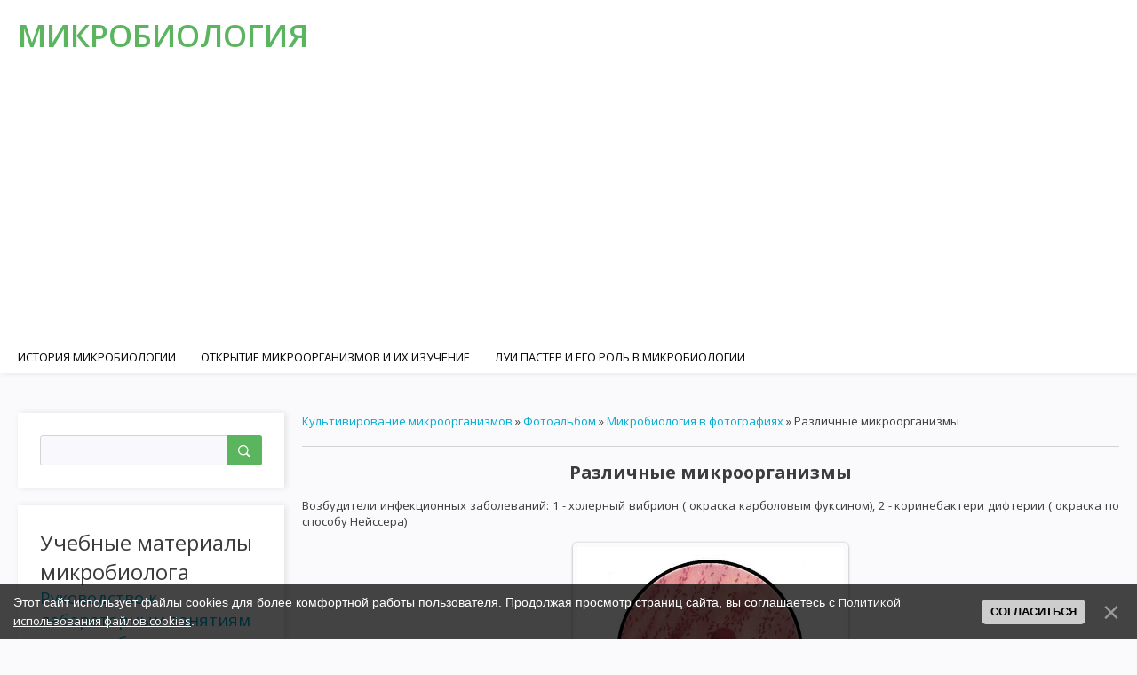

--- FILE ---
content_type: text/html; charset=UTF-8
request_url: https://med-microbiology.com/photo/razlichnye_mikroorganizmy/1-0-5
body_size: 18273
content:
<!DOCTYPE html>
<html id="root">
<head>

	<script type="text/javascript">new Image().src = "//counter.yadro.ru/hit;ucoznet?r"+escape(document.referrer)+(screen&&";s"+screen.width+"*"+screen.height+"*"+(screen.colorDepth||screen.pixelDepth))+";u"+escape(document.URL)+";"+Date.now();</script>
	<script type="text/javascript">new Image().src = "//counter.yadro.ru/hit;ucoz_desktop_ad?r"+escape(document.referrer)+(screen&&";s"+screen.width+"*"+screen.height+"*"+(screen.colorDepth||screen.pixelDepth))+";u"+escape(document.URL)+";"+Date.now();</script>
 <!-- Global site tag (gtag.js) - Google Analytics -->
<script async src="https://www.googletagmanager.com/gtag/js?id=UA-181414240-1"></script>
<script>
 window.dataLayer = window.dataLayer || [];
 function gtag(){dataLayer.push(arguments);}
 gtag('js', new Date());

 gtag('config', 'UA-181414240-1');
</script>
 <meta charset="utf-8">
 <meta http-equiv="X-UA-Compatible" content="IE=edge,chrome=1">
<title>Различные микроорганизмы - Микробиология в фотографиях  - Микроскопическая микробиология - Микробиология</title>
<meta name="viewport" content="width=device-width, initial-scale=1.0, maximum-scale=1.0, user-scalable=no">
<link href="https://fonts.googleapis.com/css?family=Material+Icons|Open+Sans:300,300i,400,400i,600,600i,700,700i,800,800i&amp;subset=cyrillic,greek" rel="stylesheet">

<!--[if lt IE 9]>
<script type="text/javascript">
 var e = ("header,footer,article,aside,section,nav").split(',');
 for (var i = 0; i < e.length; i++) {
 document.createElement(e[i]);
 }
 </script>
<![endif]-->
<link type="text/css" rel="stylesheet" href="/_st/my.css" />
<script type="text/javascript">
 var currentPageIdTemplate = 'entry';
 var currentModuleTemplate = 'photo';
</script>

	<link rel="stylesheet" href="/.s/src/base.min.css?v=221108" />
	<link rel="stylesheet" href="/.s/src/layer7.min.css?v=221108" />

	<script src="/.s/src/jquery-1.12.4.min.js"></script>
	
	<script src="/.s/src/uwnd.min.js?v=221108"></script>
	<script src="//s757.ucoz.net/cgi/uutils.fcg?a=uSD&ca=2&ug=999&isp=0&r=0.068607678365094"></script>
	<link rel="stylesheet" href="/.s/src/ulightbox/ulightbox.min.css" />
	<link rel="stylesheet" href="/.s/src/photo.css" />
	<link rel="stylesheet" href="/.s/src/photopage.min.css" />
	<link rel="stylesheet" href="/.s/src/social.css" />
	<script src="/.s/src/ulightbox/ulightbox.min.js"></script>
	<script src="/.s/src/photopage.min.js"></script>
	<script src="/.s/src/bottomInfo.min.js"></script>
	<script>
/* --- UCOZ-JS-DATA --- */
window.uCoz = {"country":"US","site":{"id":"fmicrobiology","host":"microbiology.ucoz.org","domain":"med-microbiology.com"},"bottomInfoData":[{"button":230039,"message":230038,"id":"cookiePolicy","class":"","cookieKey":"cPolOk"}],"sign":{"7287":"Перейти на страницу с фотографией.","7251":"Запрошенный контент не может быть загружен. Пожалуйста, попробуйте позже.","7253":"Начать слайд-шоу","230039":"Согласиться","3125":"Закрыть","7254":"Изменить размер","230038":"Этот сайт использует файлы cookies для более комфортной работы пользователя. Продолжая просмотр страниц сайта, вы соглашаетесь с <a href=/index/cookiepolicy target=_blank >Политикой использования файлов cookies</a>.","5458":"Следующий","7252":"Предыдущий","5255":"Помощник"},"language":"ru","ssid":"360565007665525430272","layerType":7,"uLightboxType":1,"module":"photo"};
/* --- UCOZ-JS-CODE --- */

		function eRateEntry(select, id, a = 65, mod = 'photo', mark = +select.value, path = '', ajax, soc) {
			if (mod == 'shop') { path = `/${ id }/edit`; ajax = 2; }
			( !!select ? confirm(select.selectedOptions[0].textContent.trim() + '?') : true )
			&& _uPostForm('', { type:'POST', url:'/' + mod + path, data:{ a, id, mark, mod, ajax, ...soc } });
		}
 function uSocialLogin(t) {
			var params = {"ok":{"width":710,"height":390},"vkontakte":{"height":400,"width":790},"yandex":{"height":515,"width":870},"facebook":{"height":520,"width":950},"google":{"height":600,"width":700}};
			var ref = escape(location.protocol + '//' + ('med-microbiology.com' || location.hostname) + location.pathname + ((location.hash ? ( location.search ? location.search + '&' : '?' ) + 'rnd=' + Date.now() + location.hash : ( location.search || '' ))));
			window.open('/'+t+'?ref='+ref,'conwin','width='+params[t].width+',height='+params[t].height+',status=1,resizable=1,left='+parseInt((screen.availWidth/2)-(params[t].width/2))+',top='+parseInt((screen.availHeight/2)-(params[t].height/2)-20)+'screenX='+parseInt((screen.availWidth/2)-(params[t].width/2))+',screenY='+parseInt((screen.availHeight/2)-(params[t].height/2)-20));
			return false;
		}
		function TelegramAuth(user){
			user['a'] = 9; user['m'] = 'telegram';
			_uPostForm('', {type: 'POST', url: '/index/sub', data: user});
		}
function loginPopupForm(params = {}) { new _uWnd('LF', ' ', -250, -100, { closeonesc:1, resize:1 }, { url:'/index/40' + (params.urlParams ? '?'+params.urlParams : '') }) }
/* --- UCOZ-JS-END --- */
</script>

	<style>.UhideBlock{display:none; }</style>
</head>

<body class="base">
<!--U1AHEADER1Z--><header class="header">
<div class="nav-row">
<div class="cont-wrap clr">
<a class="logo-lnk" href="https://med-microbiology.com/" title="Микробиология"><!-- <logo> -->Микробиология<!-- </logo> --></a>

<div class="show-search" id="show-search"></div>

<div class="show-menu" id="show-menu"></div>

<div class="search-m-bd" id="search-m-bd">
		<div class="searchForm">
			<form onsubmit="this.sfSbm.disabled=true" method="get" style="margin:0" action="/search/">
				<div align="center" class="schQuery">
					<input type="text" name="q" maxlength="30" size="20" class="queryField" />
				</div>
				<div align="center" class="schBtn">
					<input type="submit" class="searchSbmFl" name="sfSbm" value="Найти" />
				</div>
				<input type="hidden" name="t" value="0">
			</form>
		</div></div>

<!-- <sblock_nmenu> -->

<nav class="main-menu" id="main-menu">
<div id="catmenu">
<!-- <bc> --><div id="uNMenuDiv1" class="uMenuV"><ul class="uMenuRoot">
<li><a  href="/" ><span>История микробиологии</span></a></li>
<li><a  href="/index/otkrytie_mikroorganizmov_i_ikh_izuchenie/0-4" ><span>Открытие микроорганизмов и их изучение</span></a></li>
<li><a  href="/index/lui_paster_i_ego_rol_v_mikrobiologii/0-5" ><span>Луи Пастер и его роль в микробиологии</span></a></li>
<li><a  href="/index/robert_kokh_i_formirovanie_medicinskoj_mikrobiologi/0-6" ><span>Роберт Кох и формирование медицинской микробиологи</span></a></li>
<li><a  href="/index/i_i_mechnikov_i_rol_russkikh_uchenykh_v_razvitii_mikrobiologi/0-7" ><span>И. И. Мечников и роль русских ученых в микробиологи</span></a></li>
<li><a  href="/index/mikrobiologija_v_borbe_s_infekcionnymi_zabolevanijami/0-8" ><span>Микробиология в борьбе с инфекционными заболеваниями</span></a></li>
<li><a  href="/index/sistematika_i_klasifikacija_mikroorganizmov/0-9" ><span>Систематика и классификация микроорганизмов</span></a></li>
<li><a  href="/index/morfologija_mikroorganizmov/0-10" ><span>Морфология микроорганизмов</span></a></li>
<li><a  href="/index/bakterii/0-11" ><span>Бактерии</span></a></li>
<li><a  href="/index/mikoplazmy/0-12" ><span>Микоплазмы</span></a></li>
<li><a  href="/index/spirokhety/0-13" ><span>Спирохеты</span></a></li>
<li><a  href="/index/rikketsii/0-14" ><span>Риккетсии</span></a></li>
<li><a  href="/index/virusy/0-15" ><span>Вирусы</span></a></li>
<li><a  href="/index/aktinomicety/0-16" ><span>Актиномицеты</span></a></li>
<li><a  href="/index/griby/0-17" ><span>Грибы</span></a></li>
<li><a  href="/index/prostejshie/0-18" ><span>Простейшие</span></a></li>
<li><a  href="/index/metody_mikroskopicheskogo_issledovanija_mikrobov/0-19" ><span>Методы микроскопического исследования микробов</span></a></li>
<li><a  href="/index/okraska_mikroorganizmov/0-20" ><span>Окраска микроорганизмов</span></a></li>
<li><a  href="/index/mikroskopija_v_temnom_pole/0-21" ><span>Микроскопия в темном поле</span></a></li>
<li><a  href="/index/fazo_kontrastnaja_mikroskopija/0-22" ><span>Фазо-контрастная микроскопия</span></a></li>
<li><a  href="/index/ljuminescentnaja_mikroskopija/0-23" ><span>Люминесцентная микроскопия</span></a></li>
<li><a  href="/index/ehlektronnaja_mikroskopija/0-24" ><span>Электронная микроскопия</span></a></li>
<li><a  href="/index/fiziologija_mikroorganizmov/0-25" ><span>Физиология микроорганизмов</span></a></li>
<li><a  href="/index/khimicheskij_sostav_mikroorganizmov/0-26" ><span>Химический состав микроорганизмов</span></a></li>
<li><a  href="/index/pitanie_i_metabolizm_mikroorganizmov/0-27" ><span>Питание и метаболизм микроорганизмов</span></a></li>
<li><a  href="/index/fermenty/0-28" ><span>Ферменты</span></a></li>
<li><a  href="/index/dykhanie_ili_biologicheskoe_okislenie/0-29" ><span>Дыхание или биологическое окисление</span></a></li>
<li><a  href="/index/pigmenty_bakterij_i_aromaticheskie_veshhestva/0-30" ><span>Пигменты бактерий и ароматические вещества</span></a></li>
<li><a  href="/index/rost_i_razmnozhenie_mikroorganizmov/0-31" ><span>Рост и размножение микроорганизмов</span></a></li>
<li><a  href="/index/kultivirovanie_mikroorganizmov/0-32" ><span>Культивирование микроорганизмов</span></a></li>
<li><a  href="/index/kultivirovanie_bakterij/0-33" ><span>Культивирование бактерий</span></a></li>
<li><a  href="/index/metody_kultivirovanija_anaehrobov/0-34" ><span>Методы культивирования анаэробов</span></a></li>
<li><a  href="/index/metod_kultivirovanija_i_poluchenija_chistykh_kultur_aehrobov/0-35" ><span>Метод культивирования и получения чистых культур аэробов</span></a></li>
<li><a  href="/index/kultivirovanie_mikoplazm_i_l_form/0-36" ><span>Культивирование микоплазм и L - форм</span></a></li>
<li><a  href="/index/kultivirovanie_aktinomicetov_i_gribov/0-37" ><span>Культивирование актиномицетов и грибов</span></a></li>
<li><a  href="/index/kultivirovanie_spirokhet_i_prostejshikh/0-38" ><span>Культивирование спирохет и простейших</span></a></li>
<li><a  href="/index/kultivirovanie_rikketskij_i_virusov/0-39" ><span>Культивирование риккетский и вирусов</span></a></li>
<li><a  href="/index/mikrobiologicheskaja_laboratorija_i_ee_oborudovanie/0-40" ><span>Микробиологическая лаборатория</span></a></li>
<li><a  href="/index/raspostranenie_mikroorganizmov_v_prirode/0-41" ><span>Распостранение микроорганизмов в природе</span></a></li>
<li><a  href="/index/mikroflora_pochvy/0-42" ><span>Микрофлора почвы</span></a></li>
<li><a  href="/index/mikroflora_vody/0-43" ><span>Микрофлора воды</span></a></li>
<li><a  href="/index/mikroflora_vozdukha/0-44" ><span>Микрофлора воздуха</span></a></li>
<li><a  href="/index/normalnaja_mikroflora_cheloveka/0-45" ><span>Нормальная микрофлора человека</span></a></li>
<li><a  href="/index/rol_mikroorganizmov_v_krugovorote_veshhestv_v_prirode/0-46" ><span>Роль микроорганизмов в круговороте веществ в природе</span></a></li>
<li><a  href="/index/krugovorot_ugleroda_v_prirode/0-47" ><span>Круговорот углерода в природе</span></a></li>
<li><a  href="/index/krugovorot_azota_v_prirode/0-48" ><span>Круговорот азота в природе</span></a></li>
<li><a  href="/index/krugovorot_sery_fosfora_i_zheleza/0-49" ><span>Круговорот серы, фосфора и железа</span></a></li>
<li><a  href="/index/vlijanie_faktorov_vneshnej_sredy_na_mikroorganizmy/0-50" ><span>Влияние факторов внешней среды на микроорганизмы</span></a></li>
<li><a  href="/index/dejstvie_fizicheskikh_faktorov/0-51" ><span>Действие физических факторов</span></a></li>
<li><a  href="/index/dejstvie_khimicheskikh_faktorov/0-52" ><span>Действие химических факторов</span></a></li>
<li><a  href="/index/dejstvie_biologicheskikh_faktorov/0-53" ><span>Действие биологических факторов</span></a></li>
<li><a  href="/index/sterilizacija_i_dezinfekcija/0-54" ><span>Стерилизация и дезинфекция</span></a></li>
<li><a  href="/index/antagonizm_mikrobov_i_antibiotiki/0-55" ><span>Антагонизм микробов и антибиотики</span></a></li>
<li><a  href="/index/vazhnejshie_antibiotiki_poluchennye_iz_gribov_i_aktinomicetov/0-56" ><span>Важнейшие антибиотики, полученные из грибов и актиномицетов</span></a></li>
<li><a  href="/index/antibiotiki_poluchennye_iz_bakterij/0-57" ><span>Антибиотики, полученные из бактерий</span></a></li>
<li><a  href="/index/antibiotiki_vydelennye_iz_vysshikh_rastenij/0-58" ><span>Антибиотики, выделенные из высших растений</span></a></li>
<li><a  href="/index/antibiotiki_zhivotnogo_proiskhozhdenija/0-59" ><span>Антибиотики животного происхождения</span></a></li>
<li><a  href="/index/opredelenie_chuvstvitelnosti_mikrobov_k_antibiotikam/0-60" ><span>Определение чувствительности микробов к антибиотикам</span></a></li>
<li><a  href="/index/bakteriofag_i_bakteriofagija/0-61" ><span>Бактериофаг и бактериофагия</span></a></li>
<li><a  href="/index/morfologija_i_osnovnye_svojstva_bakteriofaga/0-62" ><span>Морфология и основные свойства бактериофага</span></a></li>
<li><a  href="/index/vzaimodejstvie_fagov_i_bakterij/0-63" ><span>Взаимодействие фагов и бактерий</span></a></li>
<li><a  href="/index/lizogenija/0-64" ><span>Лизогения</span></a></li>
<li><a  href="/index/raspostranenie_fagov_v_prirode/0-65" ><span>Распространение фагов в природе</span></a></li>
<li><a  href="/index/prakticheskoe_ispolzovanie_bakteriofaga/0-66" ><span>Практическое использование бактериофага</span></a></li>
<li><a  href="/index/znachenie_bakteriofaga_kak_faktora_izmenchivosti_bakterij/0-67" ><span>Значение бактериофага как фактора изменчивости бактерий</span></a></li>
<li><a  href="/index/genetika_mikroorganizmov/0-68" ><span>Генетика микроорганизмов</span></a></li>
<li><a  href="/index/fenotipicheskaja_izmenchivost_ili_modifikacija/0-69" ><span>Фенотипическая изменчивость, или модификация</span></a></li>
<li><a  href="/index/genotipicheskaja_izmenchivost/0-70" ><span>Генотипическая изменчивость</span></a></li>
<li><a  href="/index/mutacii/0-71" ><span>Мутации</span></a></li>
<li><a  href="/index/geneticheskie_rekombinaci_konjugacija/0-72" ><span>Генетические рекомбинаци - конъюгация</span></a></li>
<li><a  href="/index/transformacija/0-73" ><span>Трансформация</span></a></li>
<li><a  href="/index/transdukcija/0-74" ><span>Трансдукция</span></a></li>
<li><a  href="/index/bakterialnye_plazmidy/0-75" ><span>Бактериальные плазмиды</span></a></li>
<li><a  href="/index/uchenie_ob_infekcii/0-76" ><span>Учение об инфекции</span></a></li>
<li><a  href="/index/rol_mikroorganizmov_v_infekcionnom_processe/0-77" ><span>Роль микроорганизмов в инфекционном процессе</span></a></li>
<li><a  href="/index/faktory_obuslavlivajushhie_patogennost_i_virulentnost_mikrobov/0-78" ><span>Факторы, обуславливающие патогенность и вирулентность микробов</span></a></li>
<li><a  href="/index/rol_makroorganizma_v_infekcionnom_processe/0-79" ><span>Роль макроорганизма в инфекционном процессе</span></a></li>
<li><a  href="/index/techenie_infekcionnogo_processa/0-80" ><span>Течение инфекционного процесса</span></a></li>
<li><a  href="/index/ehpidemicheskij_process/0-81" ><span>Эпидемический процесс</span></a></li>
<li><a  href="/index/uchenie_ob_immunitete/0-82" ><span>Учение об иммунитете</span></a></li>
<li><a  href="/index/vidy_i_formy_immuniteta/0-83" ><span>Виды и формы иммунитета</span></a></li>
<li><a  href="/index/faktory_i_mekhanizmy_immuniteta/0-84" ><span>Факторы и механизмы иммунитета</span></a></li>
<li><a  href="/index/zashhitnaja_funkcija_vospalenija_i_fagocitoz/0-85" ><span>Защитная функция воспаления и фагоцитоз</span></a></li>
<li><a  href="/index/gumoralnye_faktory_zashhity/0-86" ><span>Гуморальные факторы защиты</span></a></li>
<li><a  href="/index/antigeny/0-87" ><span>Антигены</span></a></li>
<li><a  href="/index/antigeny_mikroorganizmov/0-88" ><span>Антигены микроорганизмов</span></a></li>
<li><a  href="/index/antigeny_zhivotnykh_organizmov/0-89" ><span>Антигены животных организмов</span></a></li>
<li><a  href="/index/antitela/0-90" ><span>Антитела</span></a></li>
<li><a  href="/index/kletochnye_osnovy_immuniteta/0-91" ><span>Клеточные основы иммунитета</span></a></li>
<li><a  href="/index/mekhanizm_soedinenija_antigena_s_antitelom/0-92" ><span>Механизм соединения антигена с антителом</span></a></li>
<li><a  href="/index/teorii_immuniteta/0-93" ><span>Теории иммунитета</span></a></li>
<li><a  href="/index/ispolzovanie_immunologicheskikh_reakcij_dlja_diagnostiki_infekcionnykh_zabolevanij/0-94" ><span>Использование иммунологических реакций для диагностики инфекционных заболеваний</span></a></li>
<li><a  href="/index/reakcija_aggljutinacii/0-95" ><span>Реакция агглютинации</span></a></li>
<li><a  href="/index/reakcija_gemaggljutinacii/0-96" ><span>Реакция гемагглютинации</span></a></li>
<li><a  href="/index/reakcija_precipitacii/0-97" ><span>Реакция преципитации</span></a></li>
<li><a  href="/index/reakcija_lizisa/0-98" ><span>Реакция лизиса</span></a></li>
<li><a  href="/index/reakcija_svjazyvanija_komplementa/0-99" ><span>Реакция связывания комплемента</span></a></li>
<li><a  href="/index/metod_fljuorescirujushhikh_antitel/0-100" ><span>Метод флюоресцирующих антител</span></a></li>
<li><a  href="/index/reakcija_nejtralizacii/0-101" ><span>Реакция нейтрализации</span></a></li>
<li><a  href="/index/vakciny_i_syvorotki_principy_ikh_primenenija/0-102" ><span>Вакцины и сыворотки. Принципы их применения</span></a></li>
<li><a  href="/index/allergija_i_anafilaksija/0-103" ><span>Аллергия и анафилаксия</span></a></li>
<li><a  href="/index/allergicheskie_reakci_nemedlennogo_tipa/0-104" ><span>Аллергические реакции немедленного типа</span></a></li>
<li><a  href="/index/anafilaksija/0-105" ><span>Анафилаксия</span></a></li>
<li><a  href="/index/atopii/0-106" ><span>Атопии</span></a></li>
<li><a  href="/index/povyshennaja_chuvstvitelnost_zamedlennogo_tipa/0-107" ><span>Повышенная чувствительность замедленного типа</span></a></li>
<li><a  href="/index/infekcionnaja_allergija/0-108" ><span>Инфекционная аллергия</span></a></li>
<li><a  href="/index/kontaktnye_dermatity/0-109" ><span>Контактные дерматиты</span></a></li>
<li><a  href="/index/lekarstvennaja_allergija/0-110" ><span>Лекарственная аллергия</span></a></li>
<li><a  href="/index/syvorotochnaja_bolezn/0-111" ><span>Сывороточная болезнь</span></a></li>
<li><a  href="/index/metody_mikrobiologicheskoj_diagnostiki_infekcionnykh_zabolevanij/0-112" ><span>Методы микробиологической диагностики инфекционных заболеваний</span></a></li>
<li><a  href="/index/patogennye_kokki/0-113" ><span>Патогенные кокки</span></a></li>
<li><a  href="/index/stafilokokki/0-114" ><span>Стафилококки</span></a></li>
<li><a  href="/index/streptokokki/0-115" ><span>Стрептококки</span></a></li>
<li><a  href="/index/pnevmokokki/0-116" ><span>Пневмококки</span></a></li>
<li><a  href="/index/meningokokki/0-117" ><span>Менингококки</span></a></li>
<li><a  href="/index/gonokokki/0-118" ><span>Гонококки</span></a></li>
<li><a  href="/index/semejstvo_kishechnykh_bakterij/0-119" ><span>Семейство кишечных бактерий</span></a></li>
<li><a  href="/index/ehsherikhii/0-120" ><span>Эшерихии</span></a></li>
<li><a  href="/index/salmonelly/0-121" ><span>Сальмонеллы</span></a></li>
<li><a  href="/index/vozbuditeli_brjushnogo_tifa_i_paratifov_a_i_v/0-122" ><span>Возбудители брюшного тифа и паратифов А и В</span></a></li>
<li><a  href="/index/vozbuditeli_pishhevykh_toksikoinfekcij/0-123" ><span>Возбудители пищевых токсикоинфекций</span></a></li>
<li><a  href="/index/shiggely/0-124" ><span>Шиггелы</span></a></li>
<li><a  href="/index/protej/0-125" ><span>Протей</span></a></li>
<li><a  href="/index/klebsielly/0-126" ><span>Клебсиеллы</span></a></li>
<li><a  href="/index/kholernye_vibriony/0-127" ><span>Холерные вибрионы</span></a></li>
<li><a  href="/index/sinegnojnaja_palochka/0-128" ><span>Синегнойная палочка</span></a></li>
<li><a  href="/index/korinebakterii/0-129" ><span>Коринебактерии</span></a></li>
<li><a  href="/index/vozbuditel_difterii/0-130" ><span>Возбудитель дифтерии</span></a></li>
<li><a  href="/index/vozbuditel_listerioza/0-131" ><span>Возбудитель листериоза</span></a></li>
<li><a  href="/index/semejstvo_mikrobakterij/0-132" ><span>Семейство микробактерий</span></a></li>
<li><a  href="/index/vozbuditel_tuberkuleza/0-133" ><span>Возбудитель туберкулеза</span></a></li>
<li><a  href="/index/vozbuditel_lepry/0-134" ><span>Возбудитель лепры</span></a></li>
<li><a  href="/index/gemoglobinofilnye_bakterii/0-135" ><span>Гемоглобинофильные бактерии</span></a></li>
<li><a  href="/index/vozbuditel_kokljusha/0-136" ><span>Возбудитель коклюша</span></a></li>
<li><a  href="/index/vozbuditel_infljuehncy/0-137" ><span>Возбудитель инфлюэнцы</span></a></li>
<li><a  href="/index/vozbuditel_chumy/0-138" ><span>Возбудитель чумы</span></a></li>
<li><a  href="/index/vozbuditel_tuljaremii/0-139" ><span>Возбудитель туляремии</span></a></li>
<li><a  href="/index/vozbuditeli_brucelleza/0-140" ><span>Возбудители бруцеллеза</span></a></li>
<li><a  href="/index/semejstvo_bacillaceae/0-141" ><span>Семейство Bacillaceae</span></a></li>
<li><a  href="/index/vozbuditel_sibirskoj_jazvy/0-142" ><span>Возбудитель Сибирской язвы</span></a></li>
<li><a  href="/index/vozbuditeli_gazovoj_gangreny/0-143" ><span>Возбудители газовой гангрены</span></a></li>
<li><a  href="/index/klostridii_perfringens/0-144" ><span>Клостридии перфрингенс</span></a></li>
<li><a  href="/index/klostridi_ehdematiens/0-145" ><span>Клостриди эдематиенс</span></a></li>
<li><a  href="/index/klostridii_septikum/0-146" ><span>Клостридии септикум</span></a></li>
<li><a  href="/index/klostridi_gistolitikum/0-147" ><span>Клостриди гистолитикум</span></a></li>
<li><a  href="/index/vozbuditel_stolbnjaka/0-148" ><span>Возбудитель столбняка</span></a></li>
<li><a  href="/index/vozbuditel_botulizma/0-149" ><span>Возбудитель ботулизма</span></a></li>
<li><a  href="/index/patogennye_spirokhety/0-150" ><span>Патогенные спирохеты</span></a></li>
<li><a  href="/index/treponemy/0-151" ><span>Трепонемы</span></a></li>
<li><a  href="/index/vozbuditel_sifilisa/0-152" ><span>Возбудитель сифилиса</span></a></li>
<li><a  href="/index/borrelii/0-153" ><span>Боррелии</span></a></li>
<li><a  href="/index/vozbuditel_ehpidemicheskogo_vozratnogo_tifa/0-154" ><span>Возбудитель эпидемического возратного тифа</span></a></li>
<li><a  href="/index/vozbuditeli_kleshhevogo_vozratnogo_tifa/0-155" ><span>Возбудители клещевого возратного тифа</span></a></li>
<li><a  href="/index/vozbuditel_anginy_vensana/0-156" ><span>Возбудитель ангины венсана</span></a></li>
<li><a  href="/index/leptospiry/0-157" ><span>Лептоспиры</span></a></li>
<li><a  href="/index/rikketsii/0-158" ><span>Риккетсии</span></a></li>
<li><a  href="/index/vozbuditel_ehpidemicheskogo_sypnogo_tifa/0-159" ><span>Возбудитель эпидемического сыпного тифа</span></a></li>
<li><a  href="/index/vozbuditel_kleshhevogo_rikketsioza/0-160" ><span>Возбудитель клещевого риккетсиоза</span></a></li>
<li><a  href="/index/vozbuditel_ku_likhoradki/0-161" ><span>Возбудитель Ку лихорадки</span></a></li>
<li><a  href="/index/vozbuditel_ornitoza_pakhovogo_limfogranulematoza_i_trakhomy/0-162" ><span>Возбудитель орнитоза, пахового лимфогранулематоза и трахомы</span></a></li>
<li><a  href="/index/vozbuditel_ornitoza/0-163" ><span>Возбудитель орнитоза</span></a></li>
<li><a  href="/index/vozbuditel_trakhomy/0-164" ><span>Возбудитель трахомы</span></a></li>
<li><a  href="/index/vozbuditeli_virusnykh_zabolevanij/0-165" ><span>Возбудители вирусных заболеваний</span></a></li>
<li><a  href="/index/klassifikacija_virusov/0-166" ><span>Классификация вирусов</span></a></li>
<li><a  href="/index/dnk_soderzhashhie_virusy/0-167" ><span>ДНК-содержащие вирусы</span></a></li>
<li><a  href="/index/semejstvo_poksviride/0-168" ><span>Семейство поксвириде</span></a></li>
<li><a  href="/index/virus_naturalnoj_ospy/0-169" ><span>Вирус натуральной оспы</span></a></li>
<li><a  href="/index/semejstvo_gerpetoviride/0-170" ><span>Семейство герпетовириде</span></a></li>
<li><a  href="/index/virus_gerpesa_cheloveka/0-171" ><span>Вирус герпеса человека</span></a></li>
<li><a  href="/index/virus_vetrjannoj_ospy/0-172" ><span>Вирус ветряной оспы</span></a></li>
<li><a  href="/index/virus_opojasyvajushhego_lishaja/0-173" ><span>Вирус опоясывающего лишая</span></a></li>
<li><a  href="/index/semejstvo_adenoviride/0-174" ><span>Семейство аденовириде</span></a></li>
<li><a  href="/index/rnk_soderzhashhie_virusy/0-175" ><span>РНК-содержащие вирусы</span></a></li>
<li><a  href="/index/semejstvo_ortomiksoviride/0-176" ><span>Семейство ортомиксовириде</span></a></li>
<li><a  href="/index/virus_grippa/0-177" ><span>Вирус гриппа</span></a></li>
<li><a  href="/index/semejstvo_paramiksoviride/0-178" ><span>Семейство парамиксовириде</span></a></li>
<li><a  href="/index/virusy_paragrippa/0-179" ><span>Вирусы парагриппа</span></a></li>
<li><a  href="/index/respiratorno_sincitialnye_virusy/0-180" ><span>Респираторно-синцитиальные вирусы</span></a></li>
<li><a  href="/index/ehpidemicheskij_parotit/0-181" ><span>Эпидемический паротит</span></a></li>
<li><a  href="/index/virus_kori/0-182" ><span>Вирус кори</span></a></li>
<li><a  href="/index/semejstvo_rabdoviride/0-183" ><span>Семейство рабдовириде</span></a></li>
<li><a  href="/index/virus_beshenstva/0-184" ><span>Вирус Бешенства</span></a></li>
<li><a  href="/index/semejstvo_pikornaviride/0-185" ><span>Семейство пикорнавириде</span></a></li>
<li><a  href="/index/virus_poliomielita/0-186" ><span>Вирус полиомиелита</span></a></li>
<li><a  href="/index/virusy_koksaki_i_esno/0-187" ><span>Вирусы Коксаки и Есно</span></a></li>
<li><a  href="/index/semejstvo_togaviride/0-188" ><span>Семейство тогавириде</span></a></li>
<li><a  href="/index/virus_vesenne_letnego_kleshhevogo_ehncefalita/0-189" ><span>Вирус весенне-летнего клещевого энцефалита</span></a></li>
<li><a  href="/index/virus_japonskogo_letne_osennego_komarinnogo_ehncefalita/0-190" ><span>Вирус японского летне-осеннего комариного энцефалита</span></a></li>
<li><a  href="/index/virusy_gepatita_a_i_v/0-191" ><span>Вирусы гепатита А и В</span></a></li>
<li><a  href="/index/virus_infekcionnogo_gepatita/0-192" ><span>Вирус инфекционного гепатита</span></a></li>
<li><a  href="/index/virus_syvorotochnogo_gepatita/0-193" ><span>Вирус сывороточного гепатита</span></a></li>
<li><a  href="/index/onkogennye_virusy/0-194" ><span>Онкогенные вирусы</span></a></li>
<li><a  href="/index/virusogeneticheskaja_teorija_vozniknovenija_opukholej/0-195" ><span>Вирусогенетическая теория возникновения опухолей</span></a></li>
<li><a  href="/index/aktinomicety/0-196" ><span>Актиномицеты</span></a></li>
<li><a  href="/index/patogennye_griby/0-197" ><span>Патогенные грибы</span></a></li>
<li><a  href="/index/vozbuditeli_dermatsmikozov/0-198" ><span>Возбудители дерматсмикозов</span></a></li>
<li><a  href="/index/vozbuditeli_kandidamikoza/0-199" ><span>Возбудители кандидамикоза</span></a></li>
<li><a  href="/index/patogennye_prostejshie/0-200" ><span>Патогенные простейшие</span></a></li>
<li><a  href="/index/plazmodii_maljarii/0-201" ><span>Плазмодии малярии</span></a></li>
<li><a  href="/index/dizenterijnaja_ameba/0-202" ><span>Дизентерийная амеба</span></a></li>
<li><a  href="/index/lejshmanii/0-203" ><span>Лейшмании</span></a></li>
<li><a  href="/index/toksoplamy/0-204" ><span>Токсопламы</span></a></li>
<li><a  href="/index/sanitarnaja_mikrobiologija/0-205" ><span>Санитарная микробиология</span></a></li>
<li><a  href="/index/sanitarno_pokazatelnye_mikroorganizmy/0-206" ><span>Санитарно-показательные микроорганизмы</span></a></li>
<li><a  href="/index/sanitarno_bakteriologicheskoe_issledovanie_vozdukha/0-207" ><span>Санитарно-бактериологическое исследование воздуха</span></a></li>
<li><a  href="/index/sanitarno_bakteriologicheskoe_issledovanie_vody/0-208" ><span>Санитарно-бактериологическое исследование воды</span></a></li>
<li><a  href="/index/issledovanie_vody_na_opredelenie_sanitarno_pokazatelnykh_mikroorganizmov/0-209" ><span>Исследование воды на  определение санитарно-показательных микроорганизмов</span></a></li>
<li><a  href="/index/sanitarno_bakteriologicheskoe_issledovanie_pochvy/0-210" ><span>Санитарно - бактериологическое исследование почвы</span></a></li>
<li><a  href="/index/sanitarno_bakteriologicheskoe_issledovanie_pishhevykh_produktov/0-211" ><span>Санитарно - бактериологическое исследование пищевых продуктов</span></a></li>
<li><a  href="/index/issledovanie_moloka_i_molochnykh_produktov/0-212" ><span>Исследование молока и молочных продуктов</span></a></li>
<li><a  href="/index/issledovanie_mjasa_i_mjasnykh_produktov/0-213" ><span>Исследование мяса и мясных продуктов</span></a></li>
<li><a  href="/index/issledovanie_konservirovannykh_pishhevykh_produktov/0-214" ><span>Исследование консервированных пищевых продуктов</span></a></li>
<li><a  href="/index/issledovanie_napitkov_i_siropov/0-215" ><span>Исследование напитков и сиропов</span></a></li>
<li><a  href="/index/sanitarno_bakteriologicheskoe_issledovanie_smyvov_s_ruk_i_predmetov_okruzhajushhej_obstanovki/0-216" ><span>Санитарно-бактериологическое исследование смывов с рук и предметов окружающей обстановки</span></a></li>
<li><a  href="/index/issledovanie_perevjazochnogo_i_khirurgicheskogo_materiala_na_sterilnost/0-217" ><span>Исследование перевязочного и хирургического материала на стерильность</span></a></li>
<li class="uWithSubmenu"><a  href="/publ/prakticheskie_zanjatija_po_mikrobiologii/1" ><span>Руководство к лабораторным занятиям по микробиологии</span></a><ul>
<li><a  href="https://med-microbiology.com/photo/1" ><span>Микробиологические фотографии</span></a></li></ul></li>
<li class="uWithSubmenu"><a  href="/publ/obshhaja_biologija/3" ><span>Общая биология</span></a><ul>
<li><a  href="/publ/obshhaja_biologija/istorija_biologii/4" ><span>Этапы зарождения биологии</span></a></li>
<li><a  href="/publ/obshhaja_biologija/obshhie_voprosy_biologii/5" ><span>Общие вопросы биологии</span></a></li>
<li><a  href="/publ/obshhaja_biologija/razvitie_organicheskogo_mira/6" ><span>Развитие органического мира</span></a></li>
<li><a  href="https://med-microbiology.com/publ/obshhaja_biologija/ehvoljucija_rastitelnogo_mira/10" ><span>Эволюция растительного мира</span></a></li></ul></li>
<li class="uWithSubmenu"><a  href="/publ/gematologija/7" ><span>Гематология</span></a><ul>
<li><a  href="/publ/gematologija/obshhie_voprosy_gematologii/8" ><span>Общие вопросы гематологии</span></a></li>
<li><a  href="/publ/gematologija/ehmbriologija/9" ><span>Эмбриология</span></a></li>
<li><a  href="https://med-microbiology.com/publ/gematologija/klinika_i_patologija/11" ><span>Клиника и патология крови</span></a></li>
<li><a  href="https://med-microbiology.com/publ/gematologija/tekhnika_issledovanija_krovi_i_krovetvornykh_organov/12" ><span>Техника исследования крови и кроветворных органов</span></a></li>
<li><a  href="https://med-microbiology.com/photo/razvitie_krovjanykh_telec_u_cheloveka_ehmbionalno_i_postnatalno/2" ><span>Развитие кровяных телец у человека эмбионально и постнатально</span></a></li></ul></li>
<li class="uWithSubmenu"><a  href="https://med-microbiology.com/publ/gistologija/32" ><span>Гистология</span></a><ul>
<li><a  href="https://med-microbiology.com/publ/gistologija/istorija_razvitija_otechestvennoj_gistologii/33" ><span>История развития отечественной гистологии</span></a></li>
<li><a  href="https://med-microbiology.com/publ/gistologija/ponjatie_o_celostnosti_organizma/34" ><span>Понятие о целостности организма</span></a></li>
<li><a  href="https://med-microbiology.com/publ/gistologija/ehlementy_tkanej/35" ><span>Элементы тканей</span></a></li>
<li><a  href="https://med-microbiology.com/publ/gistologija/polovye_kletki/36" ><span>Половые клетки</span></a></li>
<li><a  href="https://med-microbiology.com/publ/gistologija/obshhij_ocherk_ehmbriogeneza/37" ><span>Общий очерк эмбриогенеза</span></a></li>
<li><a  href="https://med-microbiology.com/publ/gistologija/sistema_ehpitelialnyj_ili_pogranichnykh_tkanej/38" ><span>Система эпителиальных, или пограничных тканей</span></a></li>
<li><a  href="https://med-microbiology.com/publ/gistologija/sistema_tkanej_vnutrennej_sredy_soedinitelnaja_tkan/39" ><span>Система тканей внутренней среды, соединительная ткань</span></a></li>
<li><a  href="https://med-microbiology.com/publ/gistologija/myshechnaja_sistema/40" ><span>Мышечная система</span></a></li>
<li><a  href="https://med-microbiology.com/publ/gistologija/nervnaja_sistema/41" ><span>Нервная система</span></a></li>
<li><a  href="https://med-microbiology.com/publ/gistologija/organy_chuvstv/42" ><span>Органы чувств</span></a></li>
<li><a  href="https://med-microbiology.com/publ/gistologija/organy_dvizhenija_i_opory/43" ><span>Органы движения и опоры</span></a></li>
<li><a  href="https://med-microbiology.com/publ/gistologija/sosudistaja_sistema_i_sosudistye_organy/44" ><span>Сосудистая система и сосудистые органы</span></a></li>
<li><a  href="https://med-microbiology.com/publ/gistologija/kozha_i_ee_proizvodnye/45" ><span>Кожа и ее производные</span></a></li>
<li><a  href="https://med-microbiology.com/publ/gistologija/organy_pishhevarenija/46" ><span>Органы пищеварения</span></a></li>
<li><a  href="https://med-microbiology.com/publ/gistologija/organy_dykhanija/47" ><span>Органы дыхания</span></a></li>
<li><a  href="https://med-microbiology.com/publ/gistologija/vtorichnaja_polost_tela/48" ><span>Вторичная полость тела</span></a></li>
<li><a  href="https://med-microbiology.com/publ/gistologija/vydelitelnaja_sistema/49" ><span>Выделительная система</span></a></li></ul></li>
<li><a  href="/blog/" ><span>Интересная информация из мира медицины</span></a></li>
<li><a  href="/index/razmeshhenie_reklamy_na_sajte/0-218" ><span>Размещение статьи на сайте</span></a></li></ul></div><!-- </bc> -->
</div>
</nav>

<!-- </sblock_nmenu> -->
</div>
</div>
</header><!--/U1AHEADER1Z-->

<section class="middle clr" id="casing">
<!-- <middle> -->

<aside class="sidebar">

<section class="sidebox srch">
<div class="sidebox-bd clr">
		<div class="searchForm">
			<form onsubmit="this.sfSbm.disabled=true" method="get" style="margin:0" action="/search/">
				<div align="center" class="schQuery">
					<input type="text" name="q" maxlength="30" size="20" class="queryField" />
				</div>
				<div align="center" class="schBtn">
					<input type="submit" class="searchSbmFl" name="sfSbm" value="Найти" />
				</div>
				<input type="hidden" name="t" value="0">
			</form>
		</div></div>
</section>

<!--U1CLEFTER1Z--><!-- <block1> -->
<div class="sidebox">
 <div class="sidetitle"><span style="font-size: 18pt;"><!-- <bt> -->Учебные материалы микробиолога<!-- </bt> --></span></div>
 <div class="inner">
 <!-- <bc> --><a href="https://med-microbiology.com/publ/prakticheskie_zanjatija_po_mikrobiologii/1"><font size="4" style="font-size: 14pt;">Руководство к лабораторным занятиям по микробиологии</font></a><!-- </bc> -->
 </div>
 <div class="clr"></div>
 </div>
<!-- </block1> -->
<!-- <block2> -->
<div class="sidebox">
 <div class="sidetitle"><span style="font-size: 18pt;"><!-- <bt> -->Общая биология<!-- </bt> --></span></div>
 <div class="inner">
 <!-- <bc> --><a href="https://med-microbiology.com/publ/obshhaja_biologija/3"><font size="4" style="font-size: 14pt;">Краткий курс общей биологии для медицинских учебных заведений</font></a><!-- </bc> -->
 <div id="uMenuDiv5" class="uMenuV" style="position:relative;"><ul class="uMenuRoot">
<li><div class="umn-tl"><div class="umn-tr"><div class="umn-tc"></div></div></div><div class="umn-ml"><div class="umn-mr"><div class="umn-mc"><div class="uMenuItem"><a href="https://med-microbiology.com/publ/obshhaja_biologija/istorija_biologii/4"><span>Этапы зарождения биологии</span></a></div></div></div></div><div class="umn-bl"><div class="umn-br"><div class="umn-bc"><div class="umn-footer"></div></div></div></div></li>
<li><div class="umn-tl"><div class="umn-tr"><div class="umn-tc"></div></div></div><div class="umn-ml"><div class="umn-mr"><div class="umn-mc"><div class="uMenuItem"><a href="https://med-microbiology.com/publ/obshhaja_biologija/obshhie_voprosy_biologii/5"><span>Общие вопросы биологии</span></a></div></div></div></div><div class="umn-bl"><div class="umn-br"><div class="umn-bc"><div class="umn-footer"></div></div></div></div></li>
<li><div class="umn-tl"><div class="umn-tr"><div class="umn-tc"></div></div></div><div class="umn-ml"><div class="umn-mr"><div class="umn-mc"><div class="uMenuItem"><a href="https://med-microbiology.com/publ/obshhaja_biologija/razvitie_organicheskogo_mira/6"><span>Развитие органического мира</span></a></div></div></div></div><div class="umn-bl"><div class="umn-br"><div class="umn-bc"><div class="umn-footer"></div></div></div></div></li>
<li><div class="umn-tl"><div class="umn-tr"><div class="umn-tc"></div></div></div><div class="umn-ml"><div class="umn-mr"><div class="umn-mc"><div class="uMenuItem"><a href="https://med-microbiology.com/publ/obshhaja_biologija/ehvoljucija_rastitelnogo_mira/10"><span>Эволюция растительного мира</span></a></div></div></div></div><div class="umn-bl"><div class="umn-br"><div class="umn-bc"><div class="umn-footer"></div></div></div></div></li>
<li><div class="umn-tl"><div class="umn-tr"><div class="umn-tc"></div></div></div><div class="umn-ml"><div class="umn-mr"><div class="umn-mc"><div class="uMenuItem"><a href="https://med-microbiology.com/publ/obshhaja_biologija/fiziologija_rastenij_s_osnovami_mikrobiologii/29"><span>Физиология растений с основами микробиологии</span></a></div></div></div></div><div class="umn-bl"><div class="umn-br"><div class="umn-bc"><div class="umn-footer"></div></div></div></div></li></ul></div><script>$(function(){_uBuildMenu('#uMenuDiv5',0,document.location.href+'/','uMenuItemA','uMenuArrow',2500);})</script></div>
 <div class="clr"></div>
 </div>
<!-- </block2> -->
<!-- <block3> -->
<div class="sidebox">
 <div class="sidetitle"><span style="font-size: 18pt;"><!-- <bt> -->Гематология<!-- </bt> --></span></div>
 <div class="inner">
 <!-- <bc> --><a href="https://med-microbiology.com/publ/gematologija/7"><font size="4" style="font-size: 14pt;">Учение о крови</font></a><!-- </bc> -->
 <div id="uMenuDiv4" class="uMenuV" style="position:relative;"><ul class="uMenuRoot">
<li><div class="umn-tl"><div class="umn-tr"><div class="umn-tc"></div></div></div><div class="umn-ml"><div class="umn-mr"><div class="umn-mc"><div class="uMenuItem"><a href="https://med-microbiology.com/publ/gematologija/obshhie_voprosy_gematologii/8"><span>Общие вопросы гематологии</span></a></div></div></div></div><div class="umn-bl"><div class="umn-br"><div class="umn-bc"><div class="umn-footer"></div></div></div></div></li>
<li><div class="umn-tl"><div class="umn-tr"><div class="umn-tc"></div></div></div><div class="umn-ml"><div class="umn-mr"><div class="umn-mc"><div class="uMenuItem"><a href="https://med-microbiology.com/publ/gematologija/ehmbriologija/9"><span>Эмбриология</span></a></div></div></div></div><div class="umn-bl"><div class="umn-br"><div class="umn-bc"><div class="umn-footer"></div></div></div></div></li>
<li><div class="umn-tl"><div class="umn-tr"><div class="umn-tc"></div></div></div><div class="umn-ml"><div class="umn-mr"><div class="umn-mc"><div class="uMenuItem"><a href="https://med-microbiology.com/publ/gematologija/klinika_i_patologija/11"><span>Клиника и патология</span></a></div></div></div></div><div class="umn-bl"><div class="umn-br"><div class="umn-bc"><div class="umn-footer"></div></div></div></div></li>
<li><div class="umn-tl"><div class="umn-tr"><div class="umn-tc"></div></div></div><div class="umn-ml"><div class="umn-mr"><div class="umn-mc"><div class="uMenuItem"><a href="https://med-microbiology.com/publ/gematologija/tekhnika_issledovanija_krovi_i_krovetvornykh_organov/12"><span>Техника исследования крови и кроветворных органов</span></a></div></div></div></div><div class="umn-bl"><div class="umn-br"><div class="umn-bc"><div class="umn-footer"></div></div></div></div></li>
<li><div class="umn-tl"><div class="umn-tr"><div class="umn-tc"></div></div></div><div class="umn-ml"><div class="umn-mr"><div class="umn-mc"><div class="uMenuItem"><a href="https://med-microbiology.com/publ/gematologija/morfologija_krovi_i_krovetvornykh_organov/13"><span>Морфология крови и кроветворных органов</span></a></div></div></div></div><div class="umn-bl"><div class="umn-br"><div class="umn-bc"><div class="umn-footer"></div></div></div></div></li></ul></div><script>$(function(){_uBuildMenu('#uMenuDiv4',0,document.location.href+'/','uMenuItemA','uMenuArrow',2500);})</script></div>
 <div class="clr"></div>
 </div>
<!-- </block3> -->
<!-- <block4> -->
<div class="sidebox">
 <div class="sidetitle"><span style="font-size: 18pt;"><!-- <bt> -->Патологическая анатомия<!-- </bt> --></span></div>
 <div class="inner">
 <!-- <bc> --><a href="https://med-microbiology.com/publ/patologicheskaja_anatomija/14"><font size="4" style="font-size: 14pt;">Частная патологическая анатомия</font></a><!-- </bc> -->
 <div id="uMenuDiv6" class="uMenuV" style="position:relative;"><ul class="uMenuRoot">
<li><div class="umn-tl"><div class="umn-tr"><div class="umn-tc"></div></div></div><div class="umn-ml"><div class="umn-mr"><div class="umn-mc"><div class="uMenuItem"><a href="https://med-microbiology.com/publ/patologicheskaja_anatomija/krovetvornaja_tkan/15"><span>Кроветворная ткань</span></a></div></div></div></div><div class="umn-bl"><div class="umn-br"><div class="umn-bc"><div class="umn-footer"></div></div></div></div></li>
<li><div class="umn-tl"><div class="umn-tr"><div class="umn-tc"></div></div></div><div class="umn-ml"><div class="umn-mr"><div class="umn-mc"><div class="uMenuItem"><a href="https://med-microbiology.com/publ/patologicheskaja_anatomija/kostnyj_mozg/16"><span>Костный мозг</span></a></div></div></div></div><div class="umn-bl"><div class="umn-br"><div class="umn-bc"><div class="umn-footer"></div></div></div></div></li>
<li><div class="umn-tl"><div class="umn-tr"><div class="umn-tc"></div></div></div><div class="umn-ml"><div class="umn-mr"><div class="umn-mc"><div class="uMenuItem"><a href="https://med-microbiology.com/publ/patologicheskaja_anatomija/selezenka/17"><span>Селезенка</span></a></div></div></div></div><div class="umn-bl"><div class="umn-br"><div class="umn-bc"><div class="umn-footer"></div></div></div></div></li>
<li><div class="umn-tl"><div class="umn-tr"><div class="umn-tc"></div></div></div><div class="umn-ml"><div class="umn-mr"><div class="umn-mc"><div class="uMenuItem"><a href="https://med-microbiology.com/publ/patologicheskaja_anatomija/limfaticheskie_zhelezy/18"><span>Лимфатические железы</span></a></div></div></div></div><div class="umn-bl"><div class="umn-br"><div class="umn-bc"><div class="umn-footer"></div></div></div></div></li>
<li><div class="umn-tl"><div class="umn-tr"><div class="umn-tc"></div></div></div><div class="umn-ml"><div class="umn-mr"><div class="umn-mc"><div class="uMenuItem"><a href="https://med-microbiology.com/publ/patologicheskaja_anatomija/krov/19"><span>Кровь</span></a></div></div></div></div><div class="umn-bl"><div class="umn-br"><div class="umn-bc"><div class="umn-footer"></div></div></div></div></li>
<li><div class="umn-tl"><div class="umn-tr"><div class="umn-tc"></div></div></div><div class="umn-ml"><div class="umn-mr"><div class="umn-mc"><div class="uMenuItem"><a href="https://med-microbiology.com/publ/patologicheskaja_anatomija/serdce/30"><span>Сердце</span></a></div></div></div></div><div class="umn-bl"><div class="umn-br"><div class="umn-bc"><div class="umn-footer"></div></div></div></div></li>
<li><div class="umn-tl"><div class="umn-tr"><div class="umn-tc"></div></div></div><div class="umn-ml"><div class="umn-mr"><div class="umn-mc"><div class="uMenuItem"><a href="https://med-microbiology.com/publ/patologicheskaja_anatomija/sosudy/31"><span>Сосуды</span></a></div></div></div></div><div class="umn-bl"><div class="umn-br"><div class="umn-bc"><div class="umn-footer"></div></div></div></div></li></ul></div><script>$(function(){_uBuildMenu('#uMenuDiv6',0,document.location.href+'/','uMenuItemA','uMenuArrow',2500);})</script></div>
 <div class="clr"></div>
 </div>
<!-- </block4> -->
<!-- <block8> -->
<div class="sidebox">
 <div class="sidetitle"><span style="font-size: 18pt;"><!-- <bt> -->Патологическая анатомия и патогенез болезней человека<!-- </bt> --></span></div>
 <div class="inner">
 <!-- <bc> --><a href="https://med-microbiology.com/publ/organopatologija/20"><font size="4" style="font-size: 14pt;">Органопаталогия</font></a><!-- </bc> -->
 <div id="uMenuDiv7" class="uMenuV" style="position:relative;"><ul class="uMenuRoot">
<li><div class="umn-tl"><div class="umn-tr"><div class="umn-tc"></div></div></div><div class="umn-ml"><div class="umn-mr"><div class="umn-mc"><div class="uMenuItem"><a href="https://med-microbiology.com/publ/organopatologija/bolezni_serdca_i_sosudov/21"><span>Болезни сердца и сосудов</span></a></div></div></div></div><div class="umn-bl"><div class="umn-br"><div class="umn-bc"><div class="umn-footer"></div></div></div></div></li>
<li><div class="umn-tl"><div class="umn-tr"><div class="umn-tc"></div></div></div><div class="umn-ml"><div class="umn-mr"><div class="umn-mc"><div class="uMenuItem"><a href="https://med-microbiology.com/publ/organopatologija/bolezni_krovi_i_krovetvornykh_organov/22"><span>Болезни крови и кроветворных органов</span></a></div></div></div></div><div class="umn-bl"><div class="umn-br"><div class="umn-bc"><div class="umn-footer"></div></div></div></div></li>
<li><div class="umn-tl"><div class="umn-tr"><div class="umn-tc"></div></div></div><div class="umn-ml"><div class="umn-mr"><div class="umn-mc"><div class="uMenuItem"><a href="https://med-microbiology.com/publ/organopatologija/bolezni_legkikh/23"><span>Болезни легких</span></a></div></div></div></div><div class="umn-bl"><div class="umn-br"><div class="umn-bc"><div class="umn-footer"></div></div></div></div></li>
<li><div class="umn-tl"><div class="umn-tr"><div class="umn-tc"></div></div></div><div class="umn-ml"><div class="umn-mr"><div class="umn-mc"><div class="uMenuItem"><a href="https://med-microbiology.com/publ/organopatologija/bolezni_organov_pishhevarenija_i_brjushiny/24"><span>Болезни органов пищеварения и брюшины</span></a></div></div></div></div><div class="umn-bl"><div class="umn-br"><div class="umn-bc"><div class="umn-footer"></div></div></div></div></li>
<li><div class="umn-tl"><div class="umn-tr"><div class="umn-tc"></div></div></div><div class="umn-ml"><div class="umn-mr"><div class="umn-mc"><div class="uMenuItem"><a href="https://med-microbiology.com/publ/organopatologija/bolezni_pochek/25"><span>Болезни почек</span></a></div></div></div></div><div class="umn-bl"><div class="umn-br"><div class="umn-bc"><div class="umn-footer"></div></div></div></div></li>
<li><div class="umn-tl"><div class="umn-tr"><div class="umn-tc"></div></div></div><div class="umn-ml"><div class="umn-mr"><div class="umn-mc"><div class="uMenuItem"><a href="https://med-microbiology.com/publ/organopatologija/opukholi_zhenskikh_polovykh_organov/26"><span>Опухоли женских половых органов</span></a></div></div></div></div><div class="umn-bl"><div class="umn-br"><div class="umn-bc"><div class="umn-footer"></div></div></div></div></li>
<li><div class="umn-tl"><div class="umn-tr"><div class="umn-tc"></div></div></div><div class="umn-ml"><div class="umn-mr"><div class="umn-mc"><div class="uMenuItem"><a href="https://med-microbiology.com/publ/organopatologija/bolezni_zhelez_vnutrennej_sekrecii_i_obmena/27"><span>Болезни желез внутренней секреции и обмена</span></a></div></div></div></div><div class="umn-bl"><div class="umn-br"><div class="umn-bc"><div class="umn-footer"></div></div></div></div></li>
<li><div class="umn-tl"><div class="umn-tr"><div class="umn-tc"></div></div></div><div class="umn-ml"><div class="umn-mr"><div class="umn-mc"><div class="uMenuItem"><a href="https://med-microbiology.com/publ/organopatologija/bolezni_pitanija/28"><span>Болезни питания</span></a></div></div></div></div><div class="umn-bl"><div class="umn-br"><div class="umn-bc"><div class="umn-footer"></div></div></div></div></li></ul></div><script>$(function(){_uBuildMenu('#uMenuDiv7',0,document.location.href+'/','uMenuItemA','uMenuArrow',2500);})</script></div>
 <div class="clr"></div>
 </div>
<!-- </block8> -->
<!-- <block10> -->
<div class="sidebox">
 <div class="sidetitle"><span style="font-size: 18pt;"><!-- <bt> -->Гистология<!-- </bt> --></span></div>
 <div class="inner">
 <!-- <bc> --><a href="https://med-microbiology.com/publ/gistologija/32"><font size="4" style="font-size: 14pt;">Руководство по гистологии</font></a><!-- </bc> -->
 <div id="uMenuDiv8" class="uMenuV" style="position:relative;"><ul class="uMenuRoot">
<li><div class="umn-tl"><div class="umn-tr"><div class="umn-tc"></div></div></div><div class="umn-ml"><div class="umn-mr"><div class="umn-mc"><div class="uMenuItem"><a href="https://med-microbiology.com/publ/gistologija/istorija_razvitija_otechestvennoj_gistologii/33"><span>История развития отечественной гистологии</span></a></div></div></div></div><div class="umn-bl"><div class="umn-br"><div class="umn-bc"><div class="umn-footer"></div></div></div></div></li>
<li><div class="umn-tl"><div class="umn-tr"><div class="umn-tc"></div></div></div><div class="umn-ml"><div class="umn-mr"><div class="umn-mc"><div class="uMenuItem"><a href="https://med-microbiology.com/publ/gistologija/ponjatie_o_celostnosti_organizma/34"><span>Понятие о целостности организма</span></a></div></div></div></div><div class="umn-bl"><div class="umn-br"><div class="umn-bc"><div class="umn-footer"></div></div></div></div></li>
<li><div class="umn-tl"><div class="umn-tr"><div class="umn-tc"></div></div></div><div class="umn-ml"><div class="umn-mr"><div class="umn-mc"><div class="uMenuItem"><a href="https://med-microbiology.com/publ/gistologija/ehlementy_tkanej/35"><span>Элементы тканей</span></a></div></div></div></div><div class="umn-bl"><div class="umn-br"><div class="umn-bc"><div class="umn-footer"></div></div></div></div></li>
<li><div class="umn-tl"><div class="umn-tr"><div class="umn-tc"></div></div></div><div class="umn-ml"><div class="umn-mr"><div class="umn-mc"><div class="uMenuItem"><a href="https://med-microbiology.com/publ/gistologija/polovye_kletki/36"><span>Половые клетки</span></a></div></div></div></div><div class="umn-bl"><div class="umn-br"><div class="umn-bc"><div class="umn-footer"></div></div></div></div></li>
<li><div class="umn-tl"><div class="umn-tr"><div class="umn-tc"></div></div></div><div class="umn-ml"><div class="umn-mr"><div class="umn-mc"><div class="uMenuItem"><a href="https://med-microbiology.com/publ/gistologija/obshhij_ocherk_ehmbriogeneza/37"><span>Общий очерк эмбриогенеза</span></a></div></div></div></div><div class="umn-bl"><div class="umn-br"><div class="umn-bc"><div class="umn-footer"></div></div></div></div></li>
<li><div class="umn-tl"><div class="umn-tr"><div class="umn-tc"></div></div></div><div class="umn-ml"><div class="umn-mr"><div class="umn-mc"><div class="uMenuItem"><a href="https://med-microbiology.com/publ/gistologija/sistema_ehpitelialnyj_ili_pogranichnykh_tkanej/38"><span>Система эпителиальных, или пограничных тканей</span></a></div></div></div></div><div class="umn-bl"><div class="umn-br"><div class="umn-bc"><div class="umn-footer"></div></div></div></div></li>
<li><div class="umn-tl"><div class="umn-tr"><div class="umn-tc"></div></div></div><div class="umn-ml"><div class="umn-mr"><div class="umn-mc"><div class="uMenuItem"><a href="https://med-microbiology.com/publ/gistologija/sistema_tkanej_vnutrennej_sredy_soedinitelnaja_tkan/39"><span>Система тканей внутренней среды, соединительная ткань</span></a></div></div></div></div><div class="umn-bl"><div class="umn-br"><div class="umn-bc"><div class="umn-footer"></div></div></div></div></li>
<li><div class="umn-tl"><div class="umn-tr"><div class="umn-tc"></div></div></div><div class="umn-ml"><div class="umn-mr"><div class="umn-mc"><div class="uMenuItem"><a href="https://med-microbiology.com/publ/gistologija/myshechnaja_sistema/40"><span>Мышечная система</span></a></div></div></div></div><div class="umn-bl"><div class="umn-br"><div class="umn-bc"><div class="umn-footer"></div></div></div></div></li>
<li><div class="umn-tl"><div class="umn-tr"><div class="umn-tc"></div></div></div><div class="umn-ml"><div class="umn-mr"><div class="umn-mc"><div class="uMenuItem"><a href="https://med-microbiology.com/publ/gistologija/nervnaja_sistema/41"><span>Нервная система</span></a></div></div></div></div><div class="umn-bl"><div class="umn-br"><div class="umn-bc"><div class="umn-footer"></div></div></div></div></li>
<li><div class="umn-tl"><div class="umn-tr"><div class="umn-tc"></div></div></div><div class="umn-ml"><div class="umn-mr"><div class="umn-mc"><div class="uMenuItem"><a href="https://med-microbiology.com/publ/gistologija/organy_chuvstv/42"><span>Органы чувств</span></a></div></div></div></div><div class="umn-bl"><div class="umn-br"><div class="umn-bc"><div class="umn-footer"></div></div></div></div></li>
<li><div class="umn-tl"><div class="umn-tr"><div class="umn-tc"></div></div></div><div class="umn-ml"><div class="umn-mr"><div class="umn-mc"><div class="uMenuItem"><a href="https://med-microbiology.com/publ/gistologija/organy_dvizhenija_i_opory/43"><span>Органы движения и опоры</span></a></div></div></div></div><div class="umn-bl"><div class="umn-br"><div class="umn-bc"><div class="umn-footer"></div></div></div></div></li>
<li><div class="umn-tl"><div class="umn-tr"><div class="umn-tc"></div></div></div><div class="umn-ml"><div class="umn-mr"><div class="umn-mc"><div class="uMenuItem"><a href="https://med-microbiology.com/publ/gistologija/sosudistaja_sistema_i_sosudistye_organy/44"><span>Сосудистая система и сосудистые органы</span></a></div></div></div></div><div class="umn-bl"><div class="umn-br"><div class="umn-bc"><div class="umn-footer"></div></div></div></div></li>
<li><div class="umn-tl"><div class="umn-tr"><div class="umn-tc"></div></div></div><div class="umn-ml"><div class="umn-mr"><div class="umn-mc"><div class="uMenuItem"><a href="https://med-microbiology.com/publ/gistologija/kozha_i_ee_proizvodnye/45"><span>Кожа и ее производные</span></a></div></div></div></div><div class="umn-bl"><div class="umn-br"><div class="umn-bc"><div class="umn-footer"></div></div></div></div></li>
<li><div class="umn-tl"><div class="umn-tr"><div class="umn-tc"></div></div></div><div class="umn-ml"><div class="umn-mr"><div class="umn-mc"><div class="uMenuItem"><a href="https://med-microbiology.com/publ/gistologija/organy_pishhevarenija/46"><span>Органы пищеварения</span></a></div></div></div></div><div class="umn-bl"><div class="umn-br"><div class="umn-bc"><div class="umn-footer"></div></div></div></div></li>
<li><div class="umn-tl"><div class="umn-tr"><div class="umn-tc"></div></div></div><div class="umn-ml"><div class="umn-mr"><div class="umn-mc"><div class="uMenuItem"><a href="https://med-microbiology.com/publ/gistologija/organy_dykhanija/47"><span>Органы дыхания</span></a></div></div></div></div><div class="umn-bl"><div class="umn-br"><div class="umn-bc"><div class="umn-footer"></div></div></div></div></li>
<li><div class="umn-tl"><div class="umn-tr"><div class="umn-tc"></div></div></div><div class="umn-ml"><div class="umn-mr"><div class="umn-mc"><div class="uMenuItem"><a href="https://med-microbiology.com/publ/gistologija/vtorichnaja_polost_tela/48"><span>Вторичная полость тела</span></a></div></div></div></div><div class="umn-bl"><div class="umn-br"><div class="umn-bc"><div class="umn-footer"></div></div></div></div></li>
<li><div class="umn-tl"><div class="umn-tr"><div class="umn-tc"></div></div></div><div class="umn-ml"><div class="umn-mr"><div class="umn-mc"><div class="uMenuItem"><a href="https://med-microbiology.com/publ/gistologija/vydelitelnaja_sistema/49"><span>Выделительная система</span></a></div></div></div></div><div class="umn-bl"><div class="umn-br"><div class="umn-bc"><div class="umn-footer"></div></div></div></div></li></ul></div><script>$(function(){_uBuildMenu('#uMenuDiv8',0,document.location.href+'/','uMenuItemA','uMenuArrow',2500);})</script></div>
 <div class="clr"></div>
 </div>
<!-- </block10> -->
<!-- <block5> -->
<div class="sidebox">
 <div class="sidetitle"><span style="font-weight: bold; font-size: 18pt;"><!-- <bt> -->Микроорганизмы в микроскопе<!-- </bt> --></span></div>
 <div class="inner">
 <!-- <bc> --><a href="https://med-microbiology.com/photo/"><font size="4" style="font-size: 14pt;">Культивирование микроорганизмов в различной среде</font></a><!-- </bc> -->
<div id="uMenuDiv3" class="uMenuV" style="position:relative;"><ul class="uMenuRoot">
<li><div class="umn-tl"><div class="umn-tr"><div class="umn-tc"></div></div></div><div class="umn-ml"><div class="umn-mr"><div class="umn-mc"><div class="uMenuItem"><a href="/photo"><span>Микробиологические фотографии</span></a></div></div></div></div><div class="umn-bl"><div class="umn-br"><div class="umn-bc"><div class="umn-footer"></div></div></div></div></li>
<li><div class="umn-tl"><div class="umn-tr"><div class="umn-tc"></div></div></div><div class="umn-ml"><div class="umn-mr"><div class="umn-mc"><div class="uMenuItem"><a href="https://med-microbiology.com/photo/razvitie_krovjanykh_telec_u_cheloveka_ehmbionalno_i_postnatalno/2"><span>Развитие кровяных телец у человека эмбионально и постнатально</span></a></div></div></div></div><div class="umn-bl"><div class="umn-br"><div class="umn-bc"><div class="umn-footer"></div></div></div></div></li></ul></div><script>$(function(){_uBuildMenu('#uMenuDiv3',0,document.location.href+'/','uMenuItemA','uMenuArrow',2500);})</script>
 </div>
 <div class="clr"></div>
 </div>
<!-- </block5> -->
<table border="0" cellpadding="0" cellspacing="0" width="100%" class="eBlock"><tr><td style="padding:3px;"> <div class="eTitle" style="text-align:left;"><a href="https://med-microbiology.com/publ/gematologija/obshhie_voprosy_gematologii/issledovanie_kletki_v_okrashennom_vide/8-1-0-169">Исследование клетки в окрашенном виде</a></div> <img style="margin-right: 16px;" alt="Исследование клетки в окрашенном виде" src="/_pu/1/54466709.png" align="left" width="370" border="400"><a href="https://med-microbiology.com/publ/gematologija/obshhie_voprosy_gematologii/issledovanie_kletki_v_okrashennom_vide/8-1-0-169"></a></div> <div class="text"> <p style="text-align: justify;"><span style="font-size:16px;">Законы проницаемости клетки для различных красящих веществ те же, что и для питательных веществ. Таким образом, на основании только что сказанного a priori можно сказать, что живая клетка должна иначе пропускать и окрашиваться определенными красками, нежели мертвая клетка.</span></p> <a href='https://med-microbiology.com/publ/gematologija/obshhie_voprosy_gematologii/issledovanie_kletki_v_okrashennom_vide/8-1-0-169' title="Исследование клетки в окрашенном виде" class="more-lin">  <b>Читать далее...</b></a>  </div></td></tr></table><br>
<!-- <block6> -->
<div class="sidebox">
 <div class="sidetitle"><span style="font-size: 18pt;"><!-- <bt> -->Интересные факты<!-- </bt> --></span></div>
 <div class="inner">
 <!-- <bc> --><a href="https://med-microbiology.com/blog"><font size="4" style="font-size: 14pt;">Информация медицинской направленности</font></a><!-- </bc> -->
 </div>
 <div class="clr"></div>
 </div>
<!-- </block6> -->

<table border="0" cellpadding="0" cellspacing="0" width="100%" class="eBlock"><tr><td style="padding:3px;"> <div class="eTitle" style="text-align:left;"><a href="https://med-microbiology.com/blog/kak_vybrat_kliniku_travmatologii_kriterii_nadezhnosti_i_kachestva_uslug/2025-06-06-38">Как выбрать клинику травматологии — критерии надежности и качества услуг</a></div> <img style="margin-right: 16px;" alt="Как выбрать клинику травматологии — критерии надежности и качества услуг" src="/_bl/0/27012122.jpg" align="left" width="370" border="400"><a href="https://med-microbiology.com/blog/kak_vybrat_kliniku_travmatologii_kriterii_nadezhnosti_i_kachestva_uslug/2025-06-06-38"></a></div> <div class="text"> <p style="text-align: justify;"><span style="font-size:16px;">Попав в ситуацию, когда требуется помощь травматолога, важно не просто быстро найти клинику, а выбрать действительно надёжное и квалифицированное медицинское учреждение. От этого зависит не только скорость восстановления, но и риск осложнений, а иногда &mdash; и качество жизни в будущем.</span></p>  <p><span style="font-size:16px;">Клиники травматологии сегодня предлагают широкий спектр услуг: от лечения ушибов и вывихов до операций п... <a href='https://med-microbiology.com/blog/kak_vybrat_kliniku_travmatologii_kriterii_nadezhnosti_i_kachestva_uslug/2025-06-06-38' title="Как выбрать клинику травматологии — критерии надежности и качества услуг" class="more-lin">  <b>Читать далее...</b></a>  </div></td></tr></table><br><!--/U1CLEFTER1Z-->
</aside>

<div id="main-content" class="container">
<section class="content module-photo">
<!-- <body> --><div class="breadcrumbs-wrapper">
 <div class="breadcrumbs"><a href="https://med-microbiology.com/"><!--<s5176>-->Культивирование микроорганизмов<!--</s>--></a> &raquo; <a href="/photo/"><!--<s5169>-->Фотоальбом<!--</s>--></a>  &raquo; <a href="/photo/1">Микробиология в фотографиях</a> &raquo; Различные микроорганизмы</div>
</div><hr />
<div id="u-photos">
 <div class="uphoto-entry">
 <h2 class="photo-etitle">Различные микроорганизмы</h2>
 <div class="photo-edescr">Возбудители инфекционных заболеваний: 1 - холерный вибрион ( окраска карболовым фуксином), 2 - коринебактери дифтерии ( окраска по способу Нейссера)</div>
 <div class="u-center">
 <div class="photo-block">
 <div class="ph-wrap">
 <span class="photo-expand">
 <div id="nativeroll_video_cont" style="display:none;"></div><span id="phtmDiv35"><span id="phtmSpan35" style="position:relative"><img title="Возбудители инфекционных заболеваний" alt="Возбудители инфекционных заболеваний" id="p383813843" border="0" src="/_ph/1/2/383813843.jpg?1769071080" /></span></span>
		<script>
			var container = document.getElementById('nativeroll_video_cont');

			if (container) {
				var parent = container.parentElement;

				if (parent) {
					const wrapper = document.createElement('div');
					wrapper.classList.add('js-teasers-wrapper');

					parent.insertBefore(wrapper, container.nextSibling);
				}
			}
		</script>
	
 <a class="dd-tip ulightbox" href="/_ph/1/383813843.jpg?1769071080" target="_blank"><i class="expand-ico"></i><!--<s10014>-->В реальном размере<!--</s>--> <b>646x1078</b> / 167.8Kb</a>
 </span>
 </div>
 <div class="photo-edetails ph-js-details">
 <span class="phd-views">4140</span>
 <span class="phd-comments">0</span>
 <span class="phd-rating"><span id="entRating5">3.7</span></span>
 <span class="phd-dorating">
		<style type="text/css">
			.u-star-rating-14 { list-style:none; margin:0px; padding:0px; width:70px; height:14px; position:relative; background: url('/.s/img/photopage/rstars.png') top left repeat-x }
			.u-star-rating-14 li{ padding:0px; margin:0px; float:left }
			.u-star-rating-14 li a { display:block;width:14px;height: 14px;line-height:14px;text-decoration:none;text-indent:-9000px;z-index:20;position:absolute;padding: 0px;overflow:hidden }
			.u-star-rating-14 li a:hover { background: url('/.s/img/photopage/rstars.png') left center;z-index:2;left:0px;border:none }
			.u-star-rating-14 a.u-one-star { left:0px }
			.u-star-rating-14 a.u-one-star:hover { width:14px }
			.u-star-rating-14 a.u-two-stars { left:14px }
			.u-star-rating-14 a.u-two-stars:hover { width:28px }
			.u-star-rating-14 a.u-three-stars { left:28px }
			.u-star-rating-14 a.u-three-stars:hover { width:42px }
			.u-star-rating-14 a.u-four-stars { left:42px }
			.u-star-rating-14 a.u-four-stars:hover { width:56px }
			.u-star-rating-14 a.u-five-stars { left:56px }
			.u-star-rating-14 a.u-five-stars:hover { width:70px }
			.u-star-rating-14 li.u-current-rating { top:0 !important; left:0 !important;margin:0 !important;padding:0 !important;outline:none;background: url('/.s/img/photopage/rstars.png') left bottom;position: absolute;height:14px !important;line-height:14px !important;display:block;text-indent:-9000px;z-index:1 }
		</style><script>
			var usrarids = {};
			function ustarrating(id, mark) {
				if (!usrarids[id]) {
					usrarids[id] = 1;
					$(".u-star-li-"+id).hide();
					_uPostForm('', { type:'POST', url:`/photo`, data:{ a:65, id, mark, mod:'photo', ajax:'2' } })
				}
			}
		</script><ul id="uStarRating5" class="uStarRating5 u-star-rating-14" title="Рейтинг: 3.7/3">
			<li id="uCurStarRating5" class="u-current-rating uCurStarRating5" style="width:74%;"></li><li class="u-star-li-5"><a href="javascript:;" onclick="ustarrating('5', 1)" class="u-one-star">1</a></li>
				<li class="u-star-li-5"><a href="javascript:;" onclick="ustarrating('5', 2)" class="u-two-stars">2</a></li>
				<li class="u-star-li-5"><a href="javascript:;" onclick="ustarrating('5', 3)" class="u-three-stars">3</a></li>
				<li class="u-star-li-5"><a href="javascript:;" onclick="ustarrating('5', 4)" class="u-four-stars">4</a></li>
				<li class="u-star-li-5"><a href="javascript:;" onclick="ustarrating('5', 5)" class="u-five-stars">5</a></li></ul></span>
 </div>
 <hr class="photo-hr" />
 <div class="photo-edetails2">
 <!--<s10015>-->Добавлено<!--</s>--> 2012-01-27 <a class="phd-author" href="javascript:;" rel="nofollow" onclick="window.open('/index/8-1', 'up1', 'scrollbars=1,top=0,left=0,resizable=1,width=700,height=375'); return false;">microbiology</a>
 </div>
 </div>
 
 </div>
 </div>
 <div class="photo-slider u-center"><style type="text/css">
		#phtOtherThumbs {margin-bottom: 10px;}
		#phtOtherThumbs td {font-size: 0;}
		#oldPhotos {position: relative;overflow: hidden;}
		#leftSwch {display:block;width:22px;height:46px;background: transparent url('/.s/img/photopage/photo-arrows.png') no-repeat;}
		#rightSwch {display:block;width:22px;height:46px;background: transparent url('/.s/img/photopage/photo-arrows.png') no-repeat -22px 0;}
		#leftSwch:hover, #rightSwch:hover {opacity: .8;filter: alpha(opacity=80);}
		#phtOtherThumbs img {vertical-align: middle;}
		.photoActiveA img {}
		.otherPhotoA img {opacity: 0.5; filter: alpha(opacity=50);-webkit-transition: opacity .2s .1s ease;transition: opacity .2s .1s ease;}
		.otherPhotoA:hover img {opacity: 1; filter: alpha(opacity=100);}
		#phtOtherThumbs .ph-wrap {display: inline-block;vertical-align: middle;background: url(/.s/img/photopage/opacity02.png);}
		.animate-wrap {position: relative;left: 0;}
		.animate-wrap .ph-wrap {margin: 0 3px;}
		#phtOtherThumbs .ph-wrap, #phtOtherThumbs .ph-tc {/*width: 200px;height: 150px;*/width: auto;}
		.animate-wrap a {display: inline-block;width:  33.3%;*width: 33.3%;*zoom: 1;position: relative;}
		#phtOtherThumbs .ph-wrap {background: none;display: block;}
		.animate-wrap img {width: 100%;}
	</style>

	<script>
	$(function( ) {
		if ( typeof($('#leftSwch').attr('onclick')) === 'function' ) {
			$('#leftSwch').click($('#leftSwch').attr('onclick'));
			$('#rightSwch').click($('#rightSwch').attr('onclick'));
		} else {
			$('#leftSwch').click(new Function($('#leftSwch').attr('onclick')));
			$('#rightSwch').click(new Function($('#rightSwch').attr('onclick')));
		}
		$('#leftSwch').removeAttr('onclick');
		$('#rightSwch').removeAttr('onclick');
	});

	function doPhtSwitch(n,f,p,d ) {
		if ( !f){f=0;}
		$('#leftSwch').off('click');
		$('#rightSwch').off('click');
		var url = '/photo/1-0-0-10-'+n+'-'+f+'-'+p;
		$.ajax({
			url: url,
			dataType: 'xml',
			success: function( response ) {
				try {
					var photosList = [];
					photosList['images'] = [];
					$($('cmd', response).eq(0).text()).find('a').each(function( ) {
						if ( $(this).hasClass('leftSwitcher') ) {
							photosList['left'] = $(this).attr('onclick');
						} else if ( $(this).hasClass('rightSwitcher') ) {
							photosList['right'] = $(this).attr('onclick');
						} else {photosList['images'].push(this);}
					});
					photosListCallback.call(photosList, photosList, d);
				} catch(exception ) {
					throw new TypeError( "getPhotosList: server response does not seems to be a valid uCoz XML-RPC code: " . response );
				}
			}
		});
	}

	function photosListCallback(photosList, direction ) {
		var dirSign;
		var imgWrapper = $('#oldPhotos'); // CHANGE this if structure of nearest images changes!
		var width = imgWrapper.width();
		imgWrapper.width(width);
		imgWrapper = imgWrapper.find(' > span');
		newImg = $('<span/>', {
			id: 'newImgs'
		});
		$.each(photosList['images'], function( ) {
			newImg.append(this);
		});
		if ( direction == 'right' ) {
			dirSign = '-';
			imgWrapper.append(newImg);
		} else {
			dirSign = '+';
			imgWrapper.prepend(newImg).css('left', '-' + width + 'px');
		}
		newImg.find('a').eq(0).unwrap();
		imgWrapper.animate({left: dirSign + '=' + width + 'px'}, 400, function( ) {
			var oldDelete = imgWrapper.find('a');
			if ( direction == 'right') {oldDelete = oldDelete.slice(0, 3);}
			else {oldDelete = oldDelete.slice(-3);}
			oldDelete.remove();
			imgWrapper.css('left', 0);
			try {
				if ( typeof(photosList['left']) === 'function' ) {
					$('#leftSwch').click(photosList['left']);
					$('#rightSwch').click(photosList['right']);
				} else {
					$('#leftSwch').click(new Function(photosList['left']));
					$('#rightSwch').click(new Function(photosList['right']));
				}
			} catch(exception ) {
				if ( console && console.log ) console.log('Something went wrong: ', exception);
			}
		});
	}
	</script>
	<div id="phtOtherThumbs" class="phtThumbs"><table border="0" cellpadding="0" cellspacing="0"><tr><td><a id="leftSwch" class="leftSwitcher" href="javascript:;" rel="nofollow" onclick="doPhtSwitch('9','1','5', 'left');"></a></td><td align="center" style="white-space: nowrap;"><div id="oldPhotos"><span class="animate-wrap"><a class="otherPhotoA" href="https://med-microbiology.com/photo/vozbuditeli_infekcionnykh_zabolevanij/1-0-6"><span class="ph-wrap"><span class="ph-tc"><img title="микробактерии туберкулеза, микробактерии лепры" alt="микробактерии туберкулеза, микробактерии лепры" border="0"  class="otherPhoto" src="/_ph/1/1/169618595.jpg?1769071080" /></span></span></a> <a class="photoActiveA" href="https://med-microbiology.com/photo/razlichnye_mikroorganizmy/1-0-5"><span class="ph-wrap"><span class="ph-tc"><img title="Возбудители инфекционных заболеваний" alt="Возбудители инфекционных заболеваний" border="0"  class="photoActive" src="/_ph/1/1/383813843.jpg?1769071080" /></span></span></a> <a class="otherPhotoA" href="https://med-microbiology.com/photo/kolonii_mikrobov_semejstva_kishechnykh/1-0-4"><span class="ph-wrap"><span class="ph-tc"><img title="1 - кишечная палочка  2 - сальмонеллы 3 -сальмонеллы брюшного тифа" alt="1 - кишечная палочка  2 - сальмонеллы 3 -сальмонеллы брюшного тифа" border="0"  class="otherPhoto" src="/_ph/1/1/925730386.jpg?1769071080" /></span></span></a> </span></div></td><td><a href="javascript:;" rel="nofollow" id="rightSwch" class="rightSwitcher" onclick="doPhtSwitch('11','2','5', 'right');"></a></td></tr></table></div></div>
</div><hr /><script async src="https://pagead2.googlesyndication.com/pagead/js/adsbygoogle.js"></script>
<!-- Адаптивный горизонт -->
<ins class="adsbygoogle"
 style="display:block"
 data-ad-client="ca-pub-9145420910262675"
 data-ad-slot="3021085280"
 data-ad-format="auto"
 data-full-width-responsive="true"></ins>
<script>
 (adsbygoogle = window.adsbygoogle || []).push({});
</script>
<!-- </body> -->
</section>
</div>
<!-- </middle> -->
</section>
<!--U1BFOOTER1Z--><footer class="footer">
 <div class="cont-wrap clr">
 <div class="footer-left">
 <div class="copy">
 <!-- <copy> -->Copyright &copy; Микробиология &copy; Копирование материалов&nbsp; - части текста или фотографий, возможно только при наличии рядом с скопированным материалом, активной и открытой к индексации поисковыми системами ссылки на источник материала - <a href="https://med-microbiology.com">med-microbiology.com</a><!-- </copy> -->
 </div><!-- "' --><span class="pbmfqLOZ"><a href="https://www.ucoz.ru/"><img style="width:80px; height:15px;" src="/.s/img/cp/47.gif" alt="" /></a></span>  <a href="https://med-microbiology.com/index/razmeshhenie_reklamy_na_sajte/0-218">Размещение материалов на сайте Микробиология</a>
<div class="user-btns">
<a title="Регистрация" href="/register"><!--<s3089>-->Регистрация<!--</s>--></a> |
<a title="Вход" href="javascript:;" rel="nofollow" onclick="loginPopupForm(); return false;"><!--<s3087>-->Вход<!--</s>--></a>
<div class="ucoz-copy"><br></div> 
 </div>
 </div>
</div></footer><!--/U1BFOOTER1Z-->
<script src="/.s/t/1704/main.js"></script>
<script src="https://ajax.googleapis.com/ajax/libs/webfont/1.6.26/webfont.js"></script>
</body>
</html>
<!-- 0.06140 (s757) -->

--- FILE ---
content_type: text/html; charset=utf-8
request_url: https://www.google.com/recaptcha/api2/aframe
body_size: 268
content:
<!DOCTYPE HTML><html><head><meta http-equiv="content-type" content="text/html; charset=UTF-8"></head><body><script nonce="ehmt9cJ3U6gJxXBn40R6Vw">/** Anti-fraud and anti-abuse applications only. See google.com/recaptcha */ try{var clients={'sodar':'https://pagead2.googlesyndication.com/pagead/sodar?'};window.addEventListener("message",function(a){try{if(a.source===window.parent){var b=JSON.parse(a.data);var c=clients[b['id']];if(c){var d=document.createElement('img');d.src=c+b['params']+'&rc='+(localStorage.getItem("rc::a")?sessionStorage.getItem("rc::b"):"");window.document.body.appendChild(d);sessionStorage.setItem("rc::e",parseInt(sessionStorage.getItem("rc::e")||0)+1);localStorage.setItem("rc::h",'1769071083794');}}}catch(b){}});window.parent.postMessage("_grecaptcha_ready", "*");}catch(b){}</script></body></html>